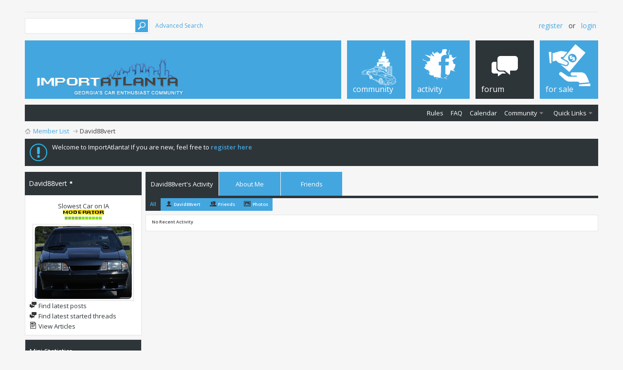

--- FILE ---
content_type: text/html; charset=ISO-8859-1
request_url: http://www.importatlanta.com/forums/users/1393/?s=3e6e53eeee4e00854380d35b14753f3a
body_size: 11744
content:
<!DOCTYPE html PUBLIC "-//W3C//DTD XHTML 1.0 Transitional//EN" "http://www.w3.org/TR/xhtml1/DTD/xhtml1-transitional.dtd">
<html xmlns="http://www.w3.org/1999/xhtml" xmlns:fb="http://www.facebook.com/2008/fbml" dir="ltr" lang="en" id="vbulletin_html"><head>
<base href="http://www.importatlanta.com/forums/" /><!--[if IE]></base><![endif]-->
	<link rel="canonical" href="http://www.importatlanta.com/forums/users/1393/" />
<meta http-equiv="Content-Type" content="text/html; charset=ISO-8859-1" />
<meta id="e_vb_meta_bburl" name="vb_meta_bburl" content="http://www.importatlanta.com/forums" />

<meta name="generator" content="vBulletin 4.2.2" />


<meta http-equiv="X-UA-Compatible" content="IE=9" />
<link rel="Shortcut Icon" href="http://i.imgur.com/B3yaA8m.gif" type="image/x-icon" />

		<meta name="keywords" content="David88vert,import atlanta, imports, atlanta, cars, automotive, forums, online community, tech, articles, reviews, car clubs, car makes, car models, classifieds, vehicles,car shows, events, wheels, car audio, videos, blogs, pictures, photoshops,car parts, motorcycles, pics, car talk, entertainment, games, adult forums" />
		<meta name="description" content="David88vert is a Super Moderator in the IMPORTATLANTA.COM - Automotive, Lifestyle, Offtopic, Forum, Blog, & Online Community. View David88vert's profi" />



	<meta property="fb:app_id" content="130950163713286" />
<meta property="og:site_name" content="IMPORTATLANTA.COM - Automotive, Lifestyle, Offtopic, Forum, Blog, & Online Community" />
<meta property="og:description" content="David88vert is a Super Moderator in the IMPORTATLANTA.COM - Automotive, Lifestyle, Offtopic, Forum, Blog, & Online Community. View David88vert's profi" />
<meta property="og:url" content="http://www.importatlanta.com/forums/users/1393/" />
<meta property="og:type" content="website" />
<meta property="og:image" content="http://www.importatlanta.com/forums/images/fbimg1.png" />
<meta property="og:title" content="View Profile: David88vert - IMPORTATLANTA.COM - Automotive, Lifestyle, Offtopic, Forum, Blog, & Online Community" />




<script type="text/javascript">
<!--
	if (typeof YAHOO === 'undefined') // Load ALL YUI Local
	{
		document.write('<script type="text/javascript" src="clientscript/yui/yuiloader-dom-event/yuiloader-dom-event.js?v=422"><\/script>');
		document.write('<script type="text/javascript" src="clientscript/yui/connection/connection-min.js?v=422"><\/script>');
		var yuipath = 'clientscript/yui';
		var yuicombopath = '';
		var remoteyui = false;
	}
	else	// Load Rest of YUI remotely (where possible)
	{
		var yuipath = 'clientscript/yui';
		var yuicombopath = '';
		var remoteyui = true;
		if (!yuicombopath)
		{
			document.write('<script type="text/javascript" src="clientscript/yui/connection/connection-min.js?v=422"><\/script>');
		}
	}
	var SESSIONURL = "s=54dfc5474a9c31ba42f215f96a9568ba&";
	var SECURITYTOKEN = "guest";
	var IMGDIR_MISC = "images/metro/blue/misc";
	var IMGDIR_BUTTON = "images/metro/blue/buttons";
	var vb_disable_ajax = parseInt("0", 10);
	var SIMPLEVERSION = "422";
	var BBURL = "http://www.importatlanta.com/forums";
	var LOGGEDIN = 0 > 0 ? true : false;
	var THIS_SCRIPT = "member";
	var RELPATH = "member.php?u=1393";
	var PATHS = {
		forum : "http://www.importatlanta.com/forums",
		cms   : "",
		blog  : ""
	};
	var AJAXBASEURL = "http://www.importatlanta.com/forums/";
// -->
</script>
<script type="text/javascript" src="http://www.importatlanta.com/forums/clientscript/vbulletin-core.js?v=422"></script>





	<link rel="stylesheet" type="text/css" href="http://www.importatlanta.com/forums/css.php?styleid=48&amp;langid=1&amp;d=1413398324&amp;td=ltr&amp;sheet=bbcode.css,editor.css,popupmenu.css,reset-fonts.css,vbulletin.css,vbulletin-chrome.css,vbulletin-formcontrols.css, ,metro_theme_prefooter_blocks.css" />

	<!--[if lt IE 8]>
	<link rel="stylesheet" type="text/css" href="http://www.importatlanta.com/forums/css.php?styleid=48&amp;langid=1&amp;d=1413398324&amp;td=ltr&amp;sheet=popupmenu-ie.css,vbulletin-ie.css,vbulletin-chrome-ie.css,vbulletin-formcontrols-ie.css,editor-ie.css" />
	<![endif]-->


<!--Google Web Fonts /-->
<link href="https://fonts.googleapis.com/css?family=Open+Sans:400,300,600&subset=latin,cyrillic" rel='stylesheet' type='text/css'>



<script type="text/javascript" src="https://ajax.googleapis.com/ajax/libs/jquery/1.6.4/jquery.min.js"></script>
<script type="text/javascript">
$(document).ready(function() {
	$('a.login-window').click(function() {
		
		// Getting the variable's value from a link 
		var loginBox = this.hash;

		//Fade in the Popup and add close button
		$(loginBox).fadeIn(300);
		
		//Set the center alignment padding + border
		var popMargTop = ($(loginBox).height() + 24) / 2; 
		var popMargLeft = ($(loginBox).width() + 24) / 2; 
		
		$(loginBox).css({ 
			'margin-top' : -popMargTop,
			'margin-left' : -popMargLeft
		});
		
		// Add the mask to body
		$('body').append('<div id="mask"></div>');
		$('#mask').fadeIn(300);
		
		return false;
	});
	
	// When clicking on the button close or the mask layer the popup closed
	$('a.close, #mask').live('click', function() { 
	  $('#mask , .login-popup').fadeOut(300 , function() {
		$('#mask').remove();  
	}); 
	return false;
	});
	
	$('#navbar_username').focus(function() {
		$('#navbar_username').parent().addClass('active');
	}); 
	$('#navbar_username').blur(function() {
		$('#navbar_username').parent().removeClass('active');
	}); 
	$('#navbar_password').focus(function() {
		$('#navbar_password_hint').parent().addClass('active');
	}); 
	$('#navbar_password').blur(function() {
		$('#navbar_password_hint').parent().removeClass('active');
	}); 

});
</script>


<!-- Slider -->

<link rel="stylesheet" type="text/css" href="http://www.importatlanta.com/forums/slider-style.css" />
<script type="text/javascript" src="https://ajax.googleapis.com/ajax/libs/jquery/1.3.2/jquery.min.js"></script>
<script type="text/javascript" src="https://ajax.googleapis.com/ajax/libs/jqueryui/1.5.3/jquery-ui.min.js"></script>
<script type="text/javascript">
	$(document).ready(function(){
		$("#featured > ul").tabs({fx:{opacity: "toggle"}}).tabs("rotate", 5000, true);
	});
</script>

<!-- Conditional js includez -->
<script src="js/modernizr.min.js" type="text/javascript" charset="utf-8"></script>
<script src="js/respond.min.js" type="text/javascript" charset="utf-8"></script>




	
<title>View Profile: David88vert - IMPORTATLANTA.COM - Automotive, Lifestyle, Offtopic, Forum, Blog, & Online Community</title>
	
	<script type="text/javascript" src="clientscript/vbulletin_quick_edit_generic.js?v=422"></script>
	<script type="text/javascript" src="clientscript/vbulletin_quick_edit_visitormessage.js?v=422"></script>
	<script type="text/javascript" src="clientscript/vbulletin_activitystream.js?v=422"></script>
	<script type="text/javascript">

	<!--
	var isIE7 = navigator.userAgent.toLowerCase().indexOf('msie 7') != -1;
	var isIE = navigator.userAgent.toLowerCase().indexOf('msie') != -1;
	var isIE6 = navigator.userAgent.toLowerCase().indexOf('msie 6') != -1;
	var THISUSERID = 1393;


	vB_XHTML_Ready.subscribe(init_PostBits_Lite);

	function init_PostBits_Lite()
	{
		var postbits = YAHOO.util.Dom.getElementsByClassName("postbit_lite", "li", "postlist");
		for (var i = 0; i < postbits.length; i++)
		{
			new PostBit_Lite(postbits[i]);
		}
	}

	function PostBit_Lite(postbit)
	{
		this.postbit = YAHOO.util.Dom.get(postbit);
		this.postid = postbit.id.substr("piccom_".length);
		this.inlinemod = new InlineModControl(this.postbit, this.postid, "imodsel");
	}

	function getParentElement(starterElement, classPattern, testTagName) {
		var currElement = starterElement;
		var foundElement = null;
		while(!foundElement && (currElement = currElement.parentNode)) {
			if ((classPattern && (currElement.className.indexOf(classPattern) != -1)) || (testTagName && (testTagName.toLowerCase() == currElement.tagName.toLowerCase()))) 
			{
				foundElement = currElement;
			}
		}
		//go up the parentNode tree until found element with matching className
		return foundElement;
	}

	//getParentElement
	function tabViewPicker(anchorObject) {
		var clickedTabId = null;
		var tabtree = getParentElement(anchorObject,"tabslight");
		var anchorInventory = tabtree.getElementsByTagName("a");

		var tabIds = [];
		for (var i=0; (currAnchor = anchorInventory[i]); i++) {
			var anchorId = currAnchor.href.substring(currAnchor.href.indexOf("#") + 1, currAnchor.href.length);
			var parentDd = getParentElement(currAnchor,null,"dd");
			if (currAnchor == anchorObject) {
				clickedTabId = anchorId;
				parentDd.className = "userprof_module";
			}
			else
			{
				parentDd.className = "userprof_moduleinactive";
			}
			tabIds.push(anchorId);
		}
	
		//loop thru anchors to gather all tab IDs and set appropriate selected status
		for (var j=0; (currTabId = tabIds[j]); j++) {
			var elem = document.getElementById("view-" + currTabId);
			if (!elem) {continue;}
			if (currTabId == clickedTabId) {
				//elem.className="selected_view_section";
				YAHOO.util.Dom.replaceClass(elem, "view_section", "selected_view_section");
			}
			else
			{
				//elem.className="view_section";
				YAHOO.util.Dom.replaceClass(elem, "selected_view_section", "view_section");
			}
		}

		//set appropriate status on all tabs.
		return false;
	}
	//-->
    </script>

	

	

	
		<link rel="stylesheet" type="text/css" href="http://www.importatlanta.com/forums/css.php?styleid=48&amp;langid=1&amp;d=1413398324&amp;td=ltr&amp;sheet=activitystream.css,sidebar.css,forumbits.css,postbit.css,postbit-lite.css,showthread.css,member.css,user,1393" />
	

	<style type="text/css"></style>

	<!--[if lt IE 8]><link rel="stylesheet" type="text/css" href="http://www.importatlanta.com/forums/css.php?styleid=48&amp;langid=1&amp;d=1413398324&amp;td=ltr&amp;sheet=sidebar-ie.css,member-ie.css,postbit-lite-ie.css" /><![endif]-->

	

	
		<link rel="stylesheet" type="text/css" href="http://www.importatlanta.com/forums/css.php?userid=1393&amp;cssuid=0&amp;d=1769427173&amp;td=ltr&amp;styleid=0&amp;sheet=userprofile.css" />
		<link rel="stylesheet" type="text/css" href="http://www.importatlanta.com/forums/css.php?styleid=48&amp;langid=1&amp;d=1413398324&amp;td=ltr&amp;sheet=additional.css" />

<!-- load baller ass facebook script -->
<script type="text/javascript">
    (function ($) {
        $(document).ready(function($){
            $('#FB_Album_Frame').FB_Album({
                facebookID:             '265144536889549',
                facebookToken:           'CAAB3GTX9zQYBAFQEXG7BrMWwjh5ZBRUYayZCv6JFFhuoFD5EcIkfEnRiACQhasWK7EsxCHMZCFPPoAmT3741Ib5iQGe3MB046O6E8qmH4WZCeBIxexrgDytUXtCoFDPWqbMBm38FpLamyLxgxv0ZB8z5uYGRK32epnDR3XWMbvlZCAZCm77q2h6Teawkk3l9Q4ZD',
                excludeAlbums:          [],
                responsiveGallery:      true,
                responsiveWidth:        100,
                fancyBoxAllow:          false,
                colorBoxAllow:          false,
                prettyPhotoAllow:       false,
                photoBoxAllow:          true,
				defaultSortDirectionASC:    false,
				defaultSortByAlbumTitle:   false,
				defaultSortByDateCreated:   true,
            });
        });
    })(jQuery);
</script>


	
</head>

<body>
	<div id="fb-root"></div><script>
  window.fbAsyncInit = function() {
    FB.init({
      appId      : '130950163713286',
      xfbml      : true,
      version    : 'v2.0'
    });
  };

  (function(d, s, id){
     var js, fjs = d.getElementsByTagName(s)[0];
     if (d.getElementById(id)) {return;}
     js = d.createElement(s); js.id = id;
     js.src = "//connect.facebook.net/en_US/sdk.js";
     fjs.parentNode.insertBefore(js, fjs);
   }(document, 'script', 'facebook-jssdk'));
</script><!-- FB loader -->
<script type="text/javascript">

  var _gaq = _gaq || [];
  _gaq.push(['_setAccount', 'UA-27919279-1']);
  _gaq.push(['_trackPageview']);

  (function() {
    var ga = document.createElement('script'); ga.type = 'text/javascript'; ga.async = true;
    ga.src = ('https:' == document.location.protocol ? 'https://' : 'http://') + 'stats.g.doubleclick.net/dc.js';
    var s = document.getElementsByTagName('script')[0]; s.parentNode.insertBefore(ga, s);
  })();

</script>
<div class="above_body"> <!-- closing tag is in template navbar -->

<div id="header" class="floatcontainer doc_header">


<div class="ad_global_header">
     
     
</div>


<div id="top_header">

	
		<div id="globalsearch" class="globalsearch">
			<form action="http://www.importatlanta.com/forums/search.php?s=54dfc5474a9c31ba42f215f96a9568ba&amp;do=process" method="post" id="navbar_search" class="navbar_search">
				
				<input type="hidden" name="securitytoken" value="guest" />
				<input type="hidden" name="do" value="process" />
				<input type="text" value="" name="query" class="textbox" tabindex="99"/>
				<input type="submit" class="searchbutton" name="submit" onclick="document.getElementById('navbar_search').submit;" tabindex="100"/>
			</form>
		</div>
		<ul class="advanced_search">
				<li><a href="http://www.importatlanta.com/forums/search.php?s=54dfc5474a9c31ba42f215f96a9568ba" accesskey="4">Advanced Search</a></li>
				
		</ul>
	



	<div id="toplinks" class="toplinks">
		
			<ul class="nouser">
			
				<li><a href="http://www.importatlanta.com/forums/register.php?s=54dfc5474a9c31ba42f215f96a9568ba" rel="nofollow">Register</a></li>
			
				<li>or</li>
				<li><a href="http://www.importatlanta.com/forums/users/1393/?#login-box" class="login-window">Login</a></li>
			</ul>
		
	</div>

	
</div>


    <div id="login-box" class="login-popup">
        <a href="http://www.importatlanta.com/forums/users/1393/?#" class="close"><img src="http://www.importatlanta.com/forums/images/metro/blue/misc/close_popup.png" class="close-button" title="Close" alt="Close" /></a>
        <div id="login-text">Login to Your Account</div>
			<script type="text/javascript" src="clientscript/vbulletin_md5.js?v=422"></script>
			<form id="navbar_loginform" action="http://www.importatlanta.com/forums/login.php?s=54dfc5474a9c31ba42f215f96a9568ba&amp;do=login" method="post" onsubmit="md5hash(vb_login_password, vb_login_md5password, vb_login_md5password_utf, 0)">
				<fieldset id="logindetails" class="logindetails">
                
					<div>
					<div class="navbar_username_outer"><input type="text" class="textbox default-value" name="vb_login_username" id="navbar_username" size="10" accesskey="u" tabindex="101" value="User Name" /></div>
					<div class="navbar_password_outer"><input type="password" class="textbox" tabindex="102" name="vb_login_password" id="navbar_password" size="10" />
					<input type="text" class="textbox default-value" tabindex="102" name="vb_login_password_hint" id="navbar_password_hint" size="10" value="Password" style="display:none;" /></div>
                    
					<div class="login-ctrl">
                        <div id="remember" class="remember">
                            <label for="cb_cookieuser_navbar"><input type="checkbox" name="cookieuser" value="1" id="cb_cookieuser_navbar" class="cb_cookieuser_navbar" accesskey="c" tabindex="103" /> Remember Me?</label>
                        </div>                
                        
                        <input type="submit" class="loginbutton" tabindex="104" value="Log in" title="Enter your username and password in the boxes provided to login, or click the 'register' button to create a profile for yourself." accesskey="s" />
                        </div>
                    </div>
				</fieldset>


				<input type="hidden" name="s" value="54dfc5474a9c31ba42f215f96a9568ba" />
				<input type="hidden" name="securitytoken" value="guest" />
				<input type="hidden" name="do" value="login" />
				<input type="hidden" name="vb_login_md5password" />
				<input type="hidden" name="vb_login_md5password_utf" />
			</form>
			<script type="text/javascript">
			YAHOO.util.Dom.setStyle('navbar_password_hint', "display", "inline");
			YAHOO.util.Dom.setStyle('navbar_password', "display", "none");
			vB_XHTML_Ready.subscribe(function()
			{
			//
				YAHOO.util.Event.on('navbar_username', "focus", navbar_username_focus);
				YAHOO.util.Event.on('navbar_username', "blur", navbar_username_blur);
				YAHOO.util.Event.on('navbar_password_hint', "focus", navbar_password_hint);
				YAHOO.util.Event.on('navbar_password', "blur", navbar_password);
			});
			
			function navbar_username_focus(e)
			{
			//
				var textbox = YAHOO.util.Event.getTarget(e);
				if (textbox.value == 'User Name')
				{
				//
					textbox.value='';
					textbox.style.color='#000000';
				}
			}

			function navbar_username_blur(e)
			{
			//
				var textbox = YAHOO.util.Event.getTarget(e);
				if (textbox.value == '')
				{
				//
					textbox.value='User Name';
					textbox.style.color='#777777';
				}
			}
			
			function navbar_password_hint(e)
			{
			//
				var textbox = YAHOO.util.Event.getTarget(e);
				
				YAHOO.util.Dom.setStyle('navbar_password_hint', "display", "none");
				YAHOO.util.Dom.setStyle('navbar_password', "display", "inline");
				YAHOO.util.Dom.get('navbar_password').focus();
			}

			function navbar_password(e)
			{
			//
				var textbox = YAHOO.util.Event.getTarget(e);
				
				if (textbox.value == '')
				{
					YAHOO.util.Dom.setStyle('navbar_password_hint', "display", "inline");
					YAHOO.util.Dom.setStyle('navbar_password', "display", "none");
				}
			}
			</script>
            
            <div class="register-ctrl">
            	<a class="login-popup-register" href="http://www.importatlanta.com/forums/register.php?s=54dfc5474a9c31ba42f215f96a9568ba" rel="nofollow">Register</a>
                <div class="login-popup-fb">
				
					<li id="fb_headerbox" class="hidden">

	<a id="fb_loginbtn" href="http://www.importatlanta.com/forums/users/1393/?#"><img src="http://www.importatlanta.com/forums/images/metro/blue/misc/facebook_login.gif" alt="The Facebook Platform" /></a>

</li>

				
                </div>
            </div>
</div>

	<div id="middle_header">
<a name="top" href="http://www.importatlanta.com/forums/content/" class="logo-image"><img src="http://www.importatlanta.com/forums/images/metro/blue/misc/vbulletin4_logo.png" alt="IMPORTATLANTA.COM - Automotive, Lifestyle, Offtopic, Forum, Blog, & Online Community - Powered by vBulletin" /></a>
<div id="navbar" class="navbar">
	<ul id="navtabs" class="navtabs floatcontainer">
		
		
	
		<li  id="vbtab_cms">
			<a class="navtab" href="http://www.importatlanta.com/forums/content/?s=54dfc5474a9c31ba42f215f96a9568ba"><span>Community</span></a>
		</li>
		
		

	
		<li  id="vbtab_whatsnew">
			<a class="navtab" href="http://www.importatlanta.com/forums/activity.php?s=54dfc5474a9c31ba42f215f96a9568ba"><span>Activity</span></a>
		</li>
		
		

	
		<li class="selected" id="vbtab_forum">
			<a rel="nofollow" class="navtab" href="http://www.importatlanta.com/forums/forum.php?tabid=11"><span>Forum</span></a>
		</li>
		
		
			<ul class="floatcontainer">
				
					
						
							<li id="link_mtcz_372"><a href="http://www.importatlanta.com/forums/content/importatlanta-simplified-rules-2013-517/">Rules</a></li>
						
					
				
					
						
							<li id="vbflink_faq"><a href="http://www.importatlanta.com/forums/faq.php?s=54dfc5474a9c31ba42f215f96a9568ba">FAQ</a></li>
						
					
				
					
						
							<li id="vbflink_calendar"><a href="http://www.importatlanta.com/forums/calendar.php?s=54dfc5474a9c31ba42f215f96a9568ba">Calendar</a></li>
						
					
				
					
						<li class="popupmenu" id="vbmenu_community">
							<a href="javascript://" class="popupctrl">Community</a>
							<ul class="popupbody popuphover">
								
									<li id="vbclink_groups"><a rel="nofollow" href="http://www.importatlanta.com/forums/group.php?s=54dfc5474a9c31ba42f215f96a9568ba">Groups</a></li>
								
									<li id="vbclink_albums"><a href="http://www.importatlanta.com/forums/users/albums/?s=54dfc5474a9c31ba42f215f96a9568ba">Albums</a></li>
								
									<li id="vbclink_members"><a href="http://www.importatlanta.com/forums/users/?s=54dfc5474a9c31ba42f215f96a9568ba">Member List</a></li>
								
							</ul>
						</li>
					
				
					
						
					
				
					
						<li class="popupmenu" id="vbmenu_qlinks">
							<a href="javascript://" class="popupctrl">Quick Links</a>
							<ul class="popupbody popuphover">
								
									<li id="vbqlink_leaders"><a href="http://www.importatlanta.com/forums/showgroups.php?s=54dfc5474a9c31ba42f215f96a9568ba">View Site Leaders</a></li>
								
							</ul>
						</li>
					
				
			</ul>
		

	
		<li  id="tab_mdg3_671">
			<a class="navtab" href="http://www.importatlanta.com/forums/flea-market/"><span>For Sale</span></a>
		</li>
		
		

		
	</ul>
</div>
</div>
</div>
</div><!-- closing div for above_body -->

<div class="body_wrapper">
<div id="breadcrumb" class="breadcrumb">
	<ul class="floatcontainer">
		<li class="navbithome"><a href="http://www.importatlanta.com/forums/index.php?s=54dfc5474a9c31ba42f215f96a9568ba" accesskey="1"><img src="http://www.importatlanta.com/forums/images/metro/blue/misc/navbit-home.png" alt="Home" /></a></li>
		<div itemscope="itemscope" itemtype="http://data-vocabulary.org/Breadcrumb">

	<li class="navbit"><a href="http://www.importatlanta.com/forums/users/?s=54dfc5474a9c31ba42f215f96a9568ba" itemprop="url"><span itemprop="title">Member List</span></a></li>

</div>
		<div itemscope="itemscope" itemtype="http://data-vocabulary.org/Breadcrumb">

	<li class="navbit lastnavbit"><span itemprop="title">David88vert</span></li>

</div>
	</ul>
	<hr />
</div>





	<form action="http://www.importatlanta.com/forums/profile.php?do=dismissnotice" method="post" id="notices" class="notices">
		<input type="hidden" name="do" value="dismissnotice" />
		<input type="hidden" name="s" value="s=54dfc5474a9c31ba42f215f96a9568ba&amp;" />
		<input type="hidden" name="securitytoken" value="guest" />
		<input type="hidden" id="dismiss_notice_hidden" name="dismiss_noticeid" value="" />
		<input type="hidden" name="url" value="" />
		<ol>
			<li class="restore" id="navbar_notice_1">
	
	Welcome to ImportAtlanta! If you are new, feel free to  <a href="http://www.importatlanta.com/forums/register.php?s=54dfc5474a9c31ba42f215f96a9568ba" target="_blank"><b>register here</b></a>
</li>
		</ol>
	</form>

	
	<div class="member_content userprof fullwidth" style="display:block;float:left" id="member_content">
		<div class="profile_widgets member_summary userprof_moduleinactive userprof_moduleinactive_border sidebarleft" id="sidebar_container">
			<div class="block mainblock moduleinactive_bg">
				<h1 class="blocksubhead prof_blocksubhead">
					
					<span id="userinfo">
						<span class="member_username">David88vert</span>
						<span class="member_status"><img class="inlineimg onlinestatus" src="http://www.importatlanta.com/forums/images/metro/blue/statusicon/user-offline.png" alt="David88vert is offline" border="0" />
</span>
					</span>
				</h1>
				<div id="userinfoblock" class="floatcontainer">
                
					<div class="userranks">
						
							<br />
							<span class="usertitle">Slowest Car on IA</span>
						
						
							<br />
							<span class="rank"><img src="http://www.importatlanta.com/forums/images/smilies/md.jpg" alt="" border="" /></span>
						
						
							<br />
							<span class="member_reputation" title="David88vert hacked the site">
								
									<img class="repimg" src="http://www.importatlanta.com/forums/images/metro/blue/reputation/reputation_pos.png" alt="" />
								
									<img class="repimg" src="http://www.importatlanta.com/forums/images/metro/blue/reputation/reputation_pos.png" alt="" />
								
									<img class="repimg" src="http://www.importatlanta.com/forums/images/metro/blue/reputation/reputation_pos.png" alt="" />
								
									<img class="repimg" src="http://www.importatlanta.com/forums/images/metro/blue/reputation/reputation_pos.png" alt="" />
								
									<img class="repimg" src="http://www.importatlanta.com/forums/images/metro/blue/reputation/reputation_pos.png" alt="" />
								
									<img class="repimg" src="http://www.importatlanta.com/forums/images/metro/blue/reputation/reputation_highpos.png" alt="" />
								
									<img class="repimg" src="http://www.importatlanta.com/forums/images/metro/blue/reputation/reputation_highpos.png" alt="" />
								
									<img class="repimg" src="http://www.importatlanta.com/forums/images/metro/blue/reputation/reputation_highpos.png" alt="" />
								
									<img class="repimg" src="http://www.importatlanta.com/forums/images/metro/blue/reputation/reputation_highpos.png" alt="" />
								
									<img class="repimg" src="http://www.importatlanta.com/forums/images/metro/blue/reputation/reputation_highpos.png" alt="" />
								
									<img class="repimg" src="http://www.importatlanta.com/forums/images/metro/blue/reputation/reputation_highpos.png" alt="" />
								
							</span>
							<br />
						
					</div>
					
	<a class="avatar" href="http://www.importatlanta.com/forums/users/1393/?s=54dfc5474a9c31ba42f215f96a9568ba" title="David88vert's Profile Picture">
		<span class="avatarcontainer"><img src="http://www.importatlanta.com/forums/image.php?u=1393&amp;dateline=1252260120&amp;type=profile&amp;s=54dfc5474a9c31ba42f215f96a9568ba" alt="" /></span>
	</a>

					<ul id="usermenu" class="usermenu">
						
						
						
						
						
						
						
						<li><a rel="nofollow" href="http://www.importatlanta.com/forums/search.php?do=finduser&amp;userid=1393&amp;contenttype=vBForum_Post&amp;showposts=1&amp;s=54dfc5474a9c31ba42f215f96a9568ba"><img src="http://www.importatlanta.com/forums/images/metro/blue/site_icons/forum.png" alt="Find latest posts" class="inlineimg" /> Find latest posts</a></li>
						<li><a rel="nofollow" href="http://www.importatlanta.com/forums/search.php?do=finduser&amp;userid=1393&amp;starteronly=1&amp;contenttype=vBForum_Thread&amp;s=54dfc5474a9c31ba42f215f96a9568ba"><img src="http://www.importatlanta.com/forums/images/metro/blue/site_icons/forum.png" alt="Find latest started threads" class="inlineimg" /> Find latest started threads</a></li>
						
							<li><a href="http://www.importatlanta.com/forums/authors/david88vert-1393/?s=54dfc5474a9c31ba42f215f96a9568ba" rel='nofollow'><img src="http://www.importatlanta.com/forums/images/metro/blue/site_icons/article.png" class="inlineimg" alt="" /> View Articles</a></li>
						
						
						
					</ul>
				</div>
			</div>
		  
		  
		  <!-- stats_mini -->
<div id="view-stats_mini" class="subsection block">
	<div class="mini_stats blockbody userprof_content userprof_content_border">
	<div class="userinfo " >
		<h5 class="blocksubhead userprof_blocksubhead smaller">Mini Statistics</h5>
		<div class="blockrow member_blockrow">

			<dl class="stats">
				<dt>Join Date</dt>
				<dd> 11-16-2002</dd>
			</dl>
	
	
	<dl class="stats">
		<dt>Last Activity</dt>
		<dd> 11-07-2019 <span class="time">05:06 PM</span></dd>
	</dl>
	

			
			
			<dl class="stats">
				<dt>Avatar</dt>
				<dd class="avatar"><img src="http://www.importatlanta.com/forums/image.php?u=1393&amp;dateline=1351965528&amp;type=thumb&amp;s=54dfc5474a9c31ba42f215f96a9568ba" alt="David88vert's Avatar"   width="60" height="43" id="user_avatar" /></dd>
			</dl>
			
		</div>
	</div><!-- blockbody -->
</div><!-- widget block mini_stats -->
</div>
<div class="underblock"></div>
<!-- / stats_mini -->
		  
		  <div class="friends_mini friends block">
	<h5 class="blocksubhead userprof_blocksubhead smaller ">
		
		
		<a href="http://www.importatlanta.com/forums/users/1393/#friends-content" class="textcontrol" onclick="return tabViewPicker(document.getElementById('friends-tab'));">More</a>
		
		<span class="friends_total">7</span> Friends
	</h5>
	<div class="blockbody userprof_content userprof_content_border">
		<div class="blockrow member_blockrow">
			
				<ul class="friends_list floatcontainer">
					<li>
	<a class="image_friend_link" href="http://www.importatlanta.com/forums/users/3182/?s=54dfc5474a9c31ba42f215f96a9568ba">
		<img src="http://www.importatlanta.com/forums/image.php?u=3182&amp;dateline=1269879348&amp;type=thumb&amp;s=54dfc5474a9c31ba42f215f96a9568ba" alt="quickdodge®" width="60" height="60" border="0" />
	</a>
	<div class="friend_info">
		<h6><a href="http://www.importatlanta.com/forums/users/3182/?s=54dfc5474a9c31ba42f215f96a9568ba" class="username" title="quickdodge®">quickdodge®</a></h6>
	</div>
</li><li>
	<a class="image_friend_link" href="http://www.importatlanta.com/forums/users/1971/?s=54dfc5474a9c31ba42f215f96a9568ba">
		<img src="http://www.importatlanta.com/forums/image.php?u=1971&amp;dateline=1358219327&amp;type=thumb&amp;s=54dfc5474a9c31ba42f215f96a9568ba" alt="AnthonyF" width="60" height="45" border="0" />
	</a>
	<div class="friend_info">
		<h6><a href="http://www.importatlanta.com/forums/users/1971/?s=54dfc5474a9c31ba42f215f96a9568ba" class="username" title="AnthonyF">AnthonyF</a></h6>
	</div>
</li><li>
	<a class="image_friend_link" href="http://www.importatlanta.com/forums/users/31050/?s=54dfc5474a9c31ba42f215f96a9568ba">
		<img src="http://www.importatlanta.com/forums/image.php?u=31050&amp;dateline=1250580437&amp;type=thumb&amp;s=54dfc5474a9c31ba42f215f96a9568ba" alt="redr1" width="53" height="80" border="0" />
	</a>
	<div class="friend_info">
		<h6><a href="http://www.importatlanta.com/forums/users/31050/?s=54dfc5474a9c31ba42f215f96a9568ba" class="username" title="redr1">redr1</a></h6>
	</div>
</li><li>
	<a class="image_friend_link" href="http://www.importatlanta.com/forums/users/16783/?s=54dfc5474a9c31ba42f215f96a9568ba">
		<img src="http://www.importatlanta.com/forums/images/metro/blue/misc/unknown.gif" alt="dayton" border="0" />
	</a>
	<div class="friend_info">
		<h6><a href="http://www.importatlanta.com/forums/users/16783/?s=54dfc5474a9c31ba42f215f96a9568ba" class="username" title="dayton">dayton</a></h6>
	</div>
</li><li>
	<a class="image_friend_link" href="http://www.importatlanta.com/forums/users/1138/?s=54dfc5474a9c31ba42f215f96a9568ba">
		<img src="http://www.importatlanta.com/forums/image.php?u=1138&amp;dateline=1249654752&amp;type=thumb&amp;s=54dfc5474a9c31ba42f215f96a9568ba" alt="lowjack" width="60" height="60" border="0" />
	</a>
	<div class="friend_info">
		<h6><a href="http://www.importatlanta.com/forums/users/1138/?s=54dfc5474a9c31ba42f215f96a9568ba" class="username" title="lowjack">lowjack</a></h6>
	</div>
</li><li>
	<a class="image_friend_link" href="http://www.importatlanta.com/forums/users/60726/?s=54dfc5474a9c31ba42f215f96a9568ba">
		<img src="http://www.importatlanta.com/forums/image.php?u=60726&amp;dateline=1376344195&amp;type=thumb&amp;s=54dfc5474a9c31ba42f215f96a9568ba" alt="diesel" width="60" height="40" border="0" />
	</a>
	<div class="friend_info">
		<h6><a href="http://www.importatlanta.com/forums/users/60726/?s=54dfc5474a9c31ba42f215f96a9568ba" class="username" title="diesel">diesel</a></h6>
	</div>
</li>
				</ul>
			
		</div>
	</div>
</div>
<div class="underblock"></div>
		  
		  <!-- albums -->
<div id="view-albums" class="subsection block">
	<div class="albums">
	<h5 class="blocksubhead smaller">
		
		<a class="textcontrol" href="http://www.importatlanta.com/forums/users/1393-albums/?s=54dfc5474a9c31ba42f215f96a9568ba">More</a>
		
		<span class="albums_total"></span> Albums
	</h5>
	<div class="blockbody userprof_content userprof_content_border">
		
		<ul class="albumslist blockrow image_link_list">
			<li class="floatcontainer">
	<div class="albumthumb_container image_container">
	<a class="album_showcase image_bit" href="http://www.importatlanta.com/forums/users/1393-albums15/?s=54dfc5474a9c31ba42f215f96a9568ba">
		
		<img alt="1992 Mustang LX 5.0" class="album_showcase" src="http://www.importatlanta.com/forums/attachment.php?attachmentid=220694&amp;thumb=1&amp;d=1380798033&amp;s=54dfc5474a9c31ba42f215f96a9568ba"/>
		
	</a>
	</div>
	<div class="album_content row_content">
		<h6>
			<a href="http://www.importatlanta.com/forums/users/1393-albums15/?s=54dfc5474a9c31ba42f215f96a9568ba">1992 Mustang LX 5.0</a>
			
		</h6>
		
		<span class="shade">08-30-2010</span>
		
	</div>
</li><li class="floatcontainer">
	<div class="albumthumb_container image_container">
	<a class="album_showcase image_bit" href="http://www.importatlanta.com/forums/users/1393-albums20/?s=54dfc5474a9c31ba42f215f96a9568ba">
		
		<img alt="1993 Mazda RX7" class="album_showcase" src="http://www.importatlanta.com/forums/attachment.php?attachmentid=220709&amp;thumb=1&amp;d=1380798033&amp;s=54dfc5474a9c31ba42f215f96a9568ba"/>
		
	</a>
	</div>
	<div class="album_content row_content">
		<h6>
			<a href="http://www.importatlanta.com/forums/users/1393-albums20/?s=54dfc5474a9c31ba42f215f96a9568ba">1993 Mazda RX7</a>
			
		</h6>
		
		<span class="shade">09-07-2009</span>
		
	</div>
</li>
		</ul>
		
	</div>
</div>
</div>
<div class="underblock"></div>
<!-- / albums -->
		  
		  
		  
		  
		  
		  
		</div>
		<div class="member_tabs contentright" id="userprof_content_container">

			<div class="tabbackground" id="profile_tabs">
				<div class="floatleft" id="tab_container">
					<dl class="tabslight">
						<dt>Tab Content</dt>
						
						<dd class="userprof_module" ><a rel="nofollow" id="activitystream-tab" href="http://www.importatlanta.com/forums/users/1393/?tab=activitystream&amp;s=54dfc5474a9c31ba42f215f96a9568ba#activitystream" onclick="return tabViewPicker(this);">David88vert's Activity</a></dd>
						
						<dd class="userprof_moduleinactive" ><a rel="nofollow" id="aboutme-tab" href="http://www.importatlanta.com/forums/users/1393/?tab=aboutme&amp;s=54dfc5474a9c31ba42f215f96a9568ba#aboutme" onclick="return tabViewPicker(this);">About Me</a></dd>
						<dd class="userprof_moduleinactive"><a rel="nofollow" id="friends-tab" href="http://www.importatlanta.com/forums/users/1393/?tab=friends&amp;s=54dfc5474a9c31ba42f215f96a9568ba#friends-content" onclick="return tabViewPicker(this);">Friends</a></dd>
						
						
						
					</dl>
				</div>
				
					
				
				<div class="memberprofiletabunder"></div>
			</div>

			<div class="profile_content userprof">
				<div id="view-activitystream" class="selected_view_section">
					<script type="text/javascript">
<!--
	var activity_stream_options = {
		'type'        : 'member',
		'mindateline' : '0',
		'maxdateline' : '0',
		'minscore'    : '0',
		'minid'       : '',
		'maxid'       : '',
		'count'       : '0',
		'totalcount'  : '0',
		'perpage'     : '30',
		'refresh'     : '1'
	};
// -->
</script>
<div class="activitystream_block">
	<div id="activity_tab_container">
		<div>
			<dl class="as-tabs">
				<dt>Tab Content</dt>
				<dd id="asall" class="selected"><div><a rel="nofollow" href="http://www.importatlanta.com/forums/users/1393/?tab=activitystream&amp;type=all&amp;s=54dfc5474a9c31ba42f215f96a9568ba#activitystream">All</a></div></dd>
				<dd id="asuser" class=""><div><a rel="nofollow" href="http://www.importatlanta.com/forums/users/1393/?tab=activitystream&amp;type=user&amp;s=54dfc5474a9c31ba42f215f96a9568ba#activitystream">David88vert</a></div></dd>
				<dd id="asfriend" class=""><div><a rel="nofollow" href="http://www.importatlanta.com/forums/users/1393/?tab=activitystream&amp;type=friends&amp;s=54dfc5474a9c31ba42f215f96a9568ba#activitystream">Friends</a></div></dd>
				
				<dd id="asphoto" class=""><div><a rel="nofollow" href="http://www.importatlanta.com/forums/users/1393/?tab=activitystream&amp;type=photos&amp;s=54dfc5474a9c31ba42f215f96a9568ba#activitystream">Photos</a></div></dd>
			</dl>
		</div>
	</div>
	
	<div id="newactivity_container" class="newactivity hidden userprof_headers userprof_headers_border">
		<span id="newactivitylink">New Activity (<span id="newactivitycount"></span>)</span>
	</div>	
	
	<div id="newactivity_nomore" class="newactivity hidden userprof_headers userprof_headers_border">
		<span>Please reload this page to view the 200+ new activity items that have been created.</span>
	</div>	

	<ul id="activitylist">
		<li id="olderactivity" class="hidden">
			<div class="block1"><hr /></div>
			<div class="block2">Older Activity</div>
			<div class="block3"><hr /></div>
		</li>
		
	</ul>
	
	<div id="moreactivity_container" class="moreactivity userprof_headers userprof_headers_border">
		<a rel="nofollow" id="moreactivitylink" class="hidden" href="http://www.importatlanta.com/forums/users/1393/?tab=activitystream&amp;type=all&amp;page=1&amp;s=54dfc5474a9c31ba42f215f96a9568ba#activitystream">More Activity</a>
		<span id="noresults" class="hidden">No More Results</span>
		<span id="noactivity">No Recent Activity</span>
		<img id="moreactivityprogress" class="hidden" src="http://www.importatlanta.com/forums/images/metro/blue/misc/progress3.gif" alt="" />	
	</div>
</div>
				</div>
				<div id="view-visitor_messaging" class="view_section vm_other_prof">
					
				</div>
				<div id="view-aboutme" class="view_section">
					

<div class="blocksubhead subsectionhead userprof_headers userprof_headers_border">
	<span class="subsectiontitle">About David88vert</span>

<!-- basic information -->
<h4 class="subsectionhead-understate" id="about-me">Basic Information</h4>

</div>
<div class="subsection">
	<div class="blockbody userprof_content userprof_content_border">
		
			<dl class="stats agerow">
				<dt>Age</dt>
				<dd>53</dd>
			</dl>
		

		
	<h5 class="subblocksubhead subsubsectionhead first">About David88vert</h5>
	
	<dl>

	<dt>Location:</dt>
	<dd>Johns Creek</dd>


</dl><dl>

	<dt>Car:</dt>
	<dd>1992 Ford Mustang LX<br />
1964 Impala<br />
2000 Yamaha R1</dd>


</dl><dl>

	<dt>Car stats:</dt>
	<dd>14's and 300hp</dd>


</dl><dl>

	<dt>Occupation:</dt>
	<dd>Software Designer</dd>


</dl><dl>

	<dt>Gender:</dt>
	<dd>Male</dd>


</dl>

	</div>
</div>

<div class="blocksubhead subsectionhead userprof_headers userprof_headers_border">
	<h4 class="subsectionhead-understate">Signature</h4>
	<br />
</div>
<div class="blockbody subsection userprof_content userprof_content_border">
	&quot;Racing 																		is life. 																		Anything 																		before 																		or after 																		is just 																		waiting.&quot; - Steve McQueen
</div>

					
					<!-- stats -->
<div id="view-stats" class="subsection block">
	<!-- Statistics -->
<div class="blocksubhead subsectionhead userprof_headers userprof_headers_border" >
<h4 id="view-statistics" class="subsectionhead-understate"  style="width:100%">Statistics</h4><br />
</div>
<div class="blockbody subsection userprof_content userprof_content_border">

	
	<h5 class="subblocksubhead subsubsectionhead first">Total Posts</h5>
	<dl class="blockrow stats">
		<dt>Total Posts</dt>
		<dd> 8,378</dd>
	</dl>
	<dl class="blockrow stats">
		<dt>Posts Per Day</dt>
		<dd> 0.99</dd>
	</dl>
	
	<dl class="blockrow stats">
		<dt>Last Post</dt>
		<dd><a href="http://www.importatlanta.com/forums/off-topic/318785-ogs-where-u-post39542306.html?s=54dfc5474a9c31ba42f215f96a9568ba#post39542306">OG's....Where u at?</a> 09-10-2019 <span class="time">03:00 PM</span></dd>
	</dl>
	

	
	<h5 class="subblocksubhead subsubsectionhead">Albums</h5>
	<dl class="blockrow stats">
		<dt>Total Albums</dt>
		<dd> 5</dd>
	</dl>
	<dl class="blockrow stats">
		<dt>Total Photos</dt>
		<dd> 32</dd>
	</dl>
	<ul class="group">
		<li><a href="http://www.importatlanta.com/forums/users/1393-albums/?s=54dfc5474a9c31ba42f215f96a9568ba">Albums Created by David88vert</a></li>
	</ul>
	


	

	

	

	<h5 class="subblocksubhead subsubsectionhead">General Information</h5>
	
	<dl class="blockrow stats">
		<dt>Last Activity</dt>
		<dd> 11-07-2019 <span class="time">05:06 PM</span></dd>
	</dl>
	
	
	<dl class="blockrow stats">
		<dt>Join Date</dt>
		<dd> 11-16-2002</dd>
	</dl>
	
	

	
</div>
<!-- view-statistics -->
</div>
<div class="underblock"></div>
<!-- / stats -->
				</div>
				<div id="view-friends-content" class="view_section">
						
		
	<h3 class="subsectionhead userprof_title" id="friends">
		<span class="friends_total">7</span> Friends
	</h3>
	<div>
		<ol class="friends_list floatcontainer userprof_modborder_fill">
		<li id="friend_mini_1971"  class="userprof_content userprof_content_border">
	<div class="friend_info">
		<h4><a href="http://www.importatlanta.com/forums/users/1971/?s=54dfc5474a9c31ba42f215f96a9568ba" class="username">AnthonyF</a>&nbsp;<img class="inlineimg onlinestatus" src="http://www.importatlanta.com/forums/images/metro/blue/statusicon/user-offline.png" alt="AnthonyF is offline" border="0" />
</h4>
		<p class="description">JDM TYTE</p>
		<div class="presence">
			
			
		</div>
	</div>
		<a class="image_friend_link" href="http://www.importatlanta.com/forums/users/1971/?s=54dfc5474a9c31ba42f215f96a9568ba">
			<img src="http://www.importatlanta.com/forums/image.php?u=1971&amp;dateline=1358219327&amp;type=thumb&amp;s=54dfc5474a9c31ba42f215f96a9568ba" alt="AnthonyF" width="60"  height="45" />
		</a>

</li><li id="friend_mini_16783"  class="userprof_content userprof_content_border">
	<div class="friend_info">
		<h4><a href="http://www.importatlanta.com/forums/users/16783/?s=54dfc5474a9c31ba42f215f96a9568ba" class="username">dayton</a>&nbsp;<img class="inlineimg onlinestatus" src="http://www.importatlanta.com/forums/images/metro/blue/statusicon/user-offline.png" alt="dayton is offline" border="0" />
</h4>
		<p class="description">IA Member</p>
		<div class="presence">
			
			
		</div>
	</div>
		<a class="image_friend_link" href="http://www.importatlanta.com/forums/users/16783/?s=54dfc5474a9c31ba42f215f96a9568ba">
			<img src="http://www.importatlanta.com/forums/images/metro/blue/misc/unknown.gif" alt="dayton"  />
		</a>

</li><li id="friend_mini_60726"  class="userprof_content userprof_content_border">
	<div class="friend_info">
		<h4><a href="http://www.importatlanta.com/forums/users/60726/?s=54dfc5474a9c31ba42f215f96a9568ba" class="username">diesel</a>&nbsp;<img class="inlineimg onlinestatus" src="http://www.importatlanta.com/forums/images/metro/blue/statusicon/user-offline.png" alt="diesel is offline" border="0" />
</h4>
		<p class="description">DropGearz Crew</p>
		<div class="presence">
			
			
		</div>
	</div>
		<a class="image_friend_link" href="http://www.importatlanta.com/forums/users/60726/?s=54dfc5474a9c31ba42f215f96a9568ba">
			<img src="http://www.importatlanta.com/forums/image.php?u=60726&amp;dateline=1376344195&amp;type=thumb&amp;s=54dfc5474a9c31ba42f215f96a9568ba" alt="diesel" width="60"  height="40" />
		</a>

</li><li id="friend_mini_1138"  class="userprof_content userprof_content_border">
	<div class="friend_info">
		<h4><a href="http://www.importatlanta.com/forums/users/1138/?s=54dfc5474a9c31ba42f215f96a9568ba" class="username">lowjack</a>&nbsp;<img class="inlineimg onlinestatus" src="http://www.importatlanta.com/forums/images/metro/blue/statusicon/user-offline.png" alt="lowjack is offline" border="0" />
</h4>
		<p class="description">Purevil</p>
		<div class="presence">
			
			
		</div>
	</div>
		<a class="image_friend_link" href="http://www.importatlanta.com/forums/users/1138/?s=54dfc5474a9c31ba42f215f96a9568ba">
			<img src="http://www.importatlanta.com/forums/image.php?u=1138&amp;dateline=1249654752&amp;type=thumb&amp;s=54dfc5474a9c31ba42f215f96a9568ba" alt="lowjack" width="60"  height="60" />
		</a>

</li><li id="friend_mini_8218"  class="userprof_content userprof_content_border">
	<div class="friend_info">
		<h4><a href="http://www.importatlanta.com/forums/users/8218/?s=54dfc5474a9c31ba42f215f96a9568ba" class="username">mikesEK</a>&nbsp;<img class="inlineimg onlinestatus" src="http://www.importatlanta.com/forums/images/metro/blue/statusicon/user-offline.png" alt="mikesEK is offline" border="0" />
</h4>
		<p class="description">Senior Member</p>
		<div class="presence">
			
			
		</div>
	</div>
		<a class="image_friend_link" href="http://www.importatlanta.com/forums/users/8218/?s=54dfc5474a9c31ba42f215f96a9568ba">
			<img src="http://www.importatlanta.com/forums/image.php?u=8218&amp;dateline=1154404853&amp;type=thumb&amp;s=54dfc5474a9c31ba42f215f96a9568ba" alt="mikesEK" width="60"  height="45" />
		</a>

</li><li id="friend_mini_3182"  class="userprof_content userprof_content_border">
	<div class="friend_info">
		<h4><a href="http://www.importatlanta.com/forums/users/3182/?s=54dfc5474a9c31ba42f215f96a9568ba" class="username">quickdodge®</a>&nbsp;<img class="inlineimg onlinestatus" src="http://www.importatlanta.com/forums/images/metro/blue/statusicon/user-offline.png" alt="quickdodge® is offline" border="0" />
</h4>
		<p class="description">Senior Member | IA Veteran</p>
		<div class="presence">
			
			
		</div>
	</div>
		<a class="image_friend_link" href="http://www.importatlanta.com/forums/users/3182/?s=54dfc5474a9c31ba42f215f96a9568ba">
			<img src="http://www.importatlanta.com/forums/image.php?u=3182&amp;dateline=1269879348&amp;type=thumb&amp;s=54dfc5474a9c31ba42f215f96a9568ba" alt="quickdodge®" width="60"  height="60" />
		</a>

</li><li id="friend_mini_31050"  class="userprof_content userprof_content_border">
	<div class="friend_info">
		<h4><a href="http://www.importatlanta.com/forums/users/31050/?s=54dfc5474a9c31ba42f215f96a9568ba" class="username">redr1</a>&nbsp;<img class="inlineimg onlinestatus" src="http://www.importatlanta.com/forums/images/metro/blue/statusicon/user-offline.png" alt="redr1 is offline" border="0" />
</h4>
		<p class="description">Godfather</p>
		<div class="presence">
			
			
		</div>
	</div>
		<a class="image_friend_link" href="http://www.importatlanta.com/forums/users/31050/?s=54dfc5474a9c31ba42f215f96a9568ba">
			<img src="http://www.importatlanta.com/forums/image.php?u=31050&amp;dateline=1250580437&amp;type=thumb&amp;s=54dfc5474a9c31ba42f215f96a9568ba" alt="redr1" width="53"  height="80" />
		</a>

</li>
		</ol><!-- friends_list -->
	</div> <!-- blockbody -->
	
	<div class="userprof_title">
		Showing Friends 1 to 7 of 7
	</div>
	
	
	

<!-- view-friends -->
				</div>
				<div id="view-infractions-content" class="view_section">
					
				</div>
				<div id="view-reputation-content" class="view_section">
					
				</div>
				
			</div>
		</div>
	</div>
	



<div style="clear:both;"></div>


<table class="prefooter" width="100%" border="0">
  <tr>
    <td class="column-left">
		
				<div class="prefooter-block-01 single">
					<h6>About us</h6>
		ImportAtlanta is a community of gearheads and car enthusiasts. It does not matter what kind of car or bike you drive, IA is an open community for any gearhead. Whether you're looking for advice on a performance build or posting your wheels for sale, you're welcome here!
				</div>
		
		
    </td>
	
	<td class="column-right" width="244">
		
		
			<div class="prefooter-block-04">
				<h6>Announcement</h6>
		Welcome back to ImportAtlanta. We are currently undergoing many changes, so please report any issues you encounter with the site using the 'Contact Us' button below. Thank you!
			</div>
		
    </td>
	
  </tr>
</table>
 



<div id="footer" class="floatcontainer footer">

	<form action="http://www.importatlanta.com/forums/forum.php" method="get" id="footer_select" class="footer_select">

		
			<select name="styleid" onchange="switch_id(this, 'style')">
				<optgroup label="Quick Style Chooser"><option class="hidden"></option></optgroup>
				
					
					<optgroup label="&nbsp;Standard Styles">
									
					
	<option value="48" class="" selected="selected">-- IA Desktop</option>

					
					</optgroup>
										
				
				
					
					<optgroup label="&nbsp;Mobile Styles">
					
					
	<option value="53" class="" >-- IA Mobile Website</option>

					
					</optgroup>
										
				
			</select>	
		
		
		
	</form>

	<ul id="footer_links" class="footer_links">
		<li><a href="https://docs.google.com/forms/d/1tJrOX_eonienRnA-z4oz0DHyjJ92SOFqUkobN48rB7g/viewform" rel="nofollow" accesskey="9">Contact Us</a>  |  </li>
		<li><a href="http://www.importatlanta.com/forums">IMPORTATLANTA.COM | Georgia's biggest car-enthusiast community</a>  |  </li>
		
		
		<li><a href="http://www.importatlanta.com/forums/archive/index.php?s=54dfc5474a9c31ba42f215f96a9568ba">Archive</a>  |  </li>
		
		<li><a href="http://www.importatlanta.com/privacy.php">Privacy Statement</a>  |  </li>
		
		<li><a href="http://www.importatlanta.com/forums/users/1393/#top" onclick="document.location.hash='top'; return false;">Top</a></li>
	</ul>
	
	
	
	
	<script type="text/javascript">
	<!--
		// Main vBulletin Javascript Initialization
		vBulletin_init();
	//-->
	</script>
        


</div>
</div> <!-- closing div for body_wrapper -->

<div class="below_body">

<div id="footer_copyright" class="shade footer_copyright">
	<!-- Do not remove this copyright notice -->
	Powered by <a href="https://www.vbulletin.com" id="vbulletinlink">vBulletin&reg;</a> Version 4.2.2 <br />Copyright &copy; 2026 vBulletin Solutions, Inc. All rights reserved. 
	<!-- Do not remove this copyright notice -->	
</div>
<div id="footer_morecopyright" class="shade footer_morecopyright">
	<!-- Do not remove cronimage or your scheduled tasks will cease to function -->
	<img src="http://www.importatlanta.com/forums/cron.php?s=54dfc5474a9c31ba42f215f96a9568ba&amp;rand=1769427173" alt="" width="1" height="1" border="0" />
	<!-- Do not remove cronimage or your scheduled tasks will cease to function -->
</div>

  

	<div id="fb-root"></div>
<script type="text/javascript" src="http://www.importatlanta.com/forums/clientscript/vbulletin_facebook.js?v=422"></script>

<script type="text/javascript">
<!--
	loadFacebookAPI('en_US');
	function fbAsyncInit()
	{
		vBfb = new vB_Facebook({
			appid : "130950163713286",
			connected : 0,
			active : 0,
			autoreg : 1,
			feed_newthread : 1,
			feed_postreply : 1,
			feed_blogentry : 0,
			feed_blogcomment : 0,
			feed_newarticle : 0,
			feed_articlecomment : 0
		});
	}
// -->
</script>

</div>
<script defer src="https://static.cloudflareinsights.com/beacon.min.js/vcd15cbe7772f49c399c6a5babf22c1241717689176015" integrity="sha512-ZpsOmlRQV6y907TI0dKBHq9Md29nnaEIPlkf84rnaERnq6zvWvPUqr2ft8M1aS28oN72PdrCzSjY4U6VaAw1EQ==" data-cf-beacon='{"version":"2024.11.0","token":"168208caf55243958753657be28a60e4","r":1,"server_timing":{"name":{"cfCacheStatus":true,"cfEdge":true,"cfExtPri":true,"cfL4":true,"cfOrigin":true,"cfSpeedBrain":true},"location_startswith":null}}' crossorigin="anonymous"></script>
</body>
</html>

--- FILE ---
content_type: text/css
request_url: http://www.importatlanta.com/forums/css.php?userid=1393&cssuid=0&d=1769427173&td=ltr&styleid=0&sheet=userprofile.css
body_size: 1737
content:
@charset "UTF-8";
/* CSS Document */

.member_content a, .member_content a:hover
{
	color: #43A6DF;

}

.userprof_underline
{
	border-color: #2E3539;
}

.userprof{
	font-family:'Open Sans', sans-serif;
	font-size: 13px;
}

.userprof_title{
	color: #3e3e3e;
}

.userprof_module{
	color: #ffffff;
	background-color: #2E3539;
	background-image: ;
	background-repeat: repeat;
}
.userprof_module_border{
	border-color: #2E3539;
}

.userprof_module a{
	color: #ffffff;
}


.userprof_module a:hover{
	color: #ffffff;

}

.userprof_moduleinactive{
	color: #ffffff;
	background-color: transparent;
	background-image: ;
	background-repeat: repeat;
}
.userprof_moduleinactive_border{
	border-color: #222222;
}

.userprof_moduleinactive a{
	color: #2E3539;
}


.userprof_moduleinactive a:hover{
	color: #2E3539;

}

.userprof_headers{
	color: #3e3e3e;
	background-color: #ffffff;
	background-image: ;
	background-repeat: repeat;
}

.userprof_headers_border{
	border-color: #e4e4e4;
}

.userprof_headers a{
	color: #43A6DF;
}


.userprof_headers a:hover{
	color: #43A6DF;

}

.userprof_content{
	color: rgb(51, 51, 51);
	background-color: #ffffff;
	background-image: ;
	background-repeat: repeat;
}

.userprof_content a {
	color: #43A6DF;
	background-color: transparent;
}

li.userprof_content a {
	color: #43A6DF;
}

.userprof_content a:hover {
	color: #43A6DF;
}

.userprof_content .shade
{
	color: rgb(51, 51, 51);

}
dd.userprof_content {
	color: #43A6DF;
	background-color: #ffffff;
	border-color: #ffffff;
}

dl.tabslight dd.userprof_moduleinactive a, dl.tabslight dd.userprof_moduleinactive a:hover":{"bc":"moduleinactive_border
{
	color: #ffffff;
}

/* I know these next few have the same settings. Since the class definition becomes an array key for a javascript array
it's better to keep to one line. That requires three separate lines*/
dl.tabslight dd a, #sidebar_container.member_summary .blocksubhead.smaller, #sidebar_container.member_summary .blockrow{
	font-family:'Open Sans', sans-serif;
	font-size: 13px;
}
.textcontrols .textcontrols a, a.textcontrol, #sidebar_container.member_summary .mainblock .usertitle, #sidebar_container .userprof_content a{
	font-family:'Open Sans', sans-serif;
	font-size: 13px;
}

.profile_content .blog_stats, .profile_content .blogentrybit .blog_meta{
	font-family:'Open Sans', sans-serif;
	font-size: 13px;
}


dl.tabslight dd.userprof_module a{
	color: #ffffff;
	background-color: #2E3539;
	border-color: #2E3539;
}


dl.tabslight dd.userprof_module a:hover{
    color: #ffffff;
}

dl.tabslight dd.userprof_moduleinactive a{
	color: #ffffff;
	background-color: transparent;
	background-image: none;
	border-color: #222222;
}

dl.tabslight dd.userprof_content a{
	color: rgb(51, 51, 51);
	background-color: #ffffff;
	border-color: #ffffff;
}

li.userprof_content{
	margin-bottom: 8px;
	color: rgb(51, 51, 51);
	background-color: #ffffff;
	background-image: ;
	background-repeat: repeat;
}


.userprof_content_border{
	border-color: #ffffff;
	border-style: solid;
	border-width: 1px;
}

li.userprof_content_border{
	border-color: #ffffff;
}

.userprof_button{
	color: #424242;
	background-color: #e4e4e4;
	background-image: ;
	background-repeat: repeat;
	border-color: #a8a8a8;
}

.body_wrapper{
	background-color: transparent;
	background-image: ;
	background-repeat: repeat;
}

#dialog_box > button { left:-10000em !important; }

#colorbox_title_text_color{
	background-color: #3e3e3e;
}

#colorbox_page_background{
	background-color: transparent;
}

#colorbox_module_text_color{
	background-color: #ffffff;
}

#colorbox_module_link_color{
	background-color: #ffffff;
}

#colorbox_module_background{
	background-color: #2E3539;
}

#colorbox_module_border{
	background-color: #2E3539;
}

#colorbox_content_text_color{
	background-color: rgb(51, 51, 51);
}

#colorbox_content_link_color{
	background-color: #43A6DF;
}

#colorbox_content_background{
	background-color: #ffffff;
}

#colorbox_content_border{
	background-color: #ffffff;
}

#colorbox_button_text_color{
	background-color: #424242;
}

#colorbox_button_background{
	background-color: #e4e4e4;
}

#colorbox_button_border{
	background-color: #a8a8a8;
}

#colorbox_moduleinactive_text_color{
	background-color: #ffffff;
}

#colorbox_moduleinactive_link_color{
	background-color: #2E3539;
}

#colorbox_moduleinactive_background{
	background-color: transparent;
}

#colorbox_moduleinactive_border{
	background-color: #222222;
}

#colorbox_headers_text_color{
	background-color: #3e3e3e;
}


#colorbox_headers_link_color{
	background-color: #43A6DF;
}

#colorbox_headers_background{
	background-color: #f2f2f2;
}

#colorbox_headers_border{
	background-color: #e4e4e4;
}

#colorbox_page_link_color{
	background-color: #43A6DF;
}

/**tabslight userprof_module a{
	background-image: none;
	background-color: #2E3539;
	color: ;
}**/

#sidebar_container .userprof_content .blockrow{
	color: rgb(51, 51, 51);
	background-color: #ffffff;
	
	border-color: #ffffff;
}

#sidebar_container .userprof_content a, #sidebar_container .userprof_content a:hover
{
	color: #43A6DF;
}

.memberprofiletabunder {
	background-color: #2E3539;
	background-image: ;
	background-repeat: repeat;
}
.pagination span a, .pagination span a.popupctrl {
	color: #2E3539;
	background-color: transparent;
	background-image: ;
	background-repeat: repeat;
	border-color: #222222;
}

.pagination span a:hover
{
	border-color: #222222;
	color: #2E3539;
}

.pagination span.selected a, .pagination span.selected a.popupctrl {
	color: #ffffff;
	background-color: #2E3539;
	background-image: ;
	background-repeat: repeat;
	border-color: #2E3539;
}


#sidebar_container.member_summary 
{
	color: #ffffff;
	background-color: transparent;
	background-image: ;
	background-repeat: repeat;
	border-color: #222222;
}
#sidebar_container .blocksubhead 
{
	color: #ffffff;
	border-color: #222222;
}

.tabslight dd.userprof_moduleinactive:hover {
	border-color: #2E3539;
}

dl.stats dt, #sidebar_container dl.stats, #sidebar_container .blockbody.userprof_content, #sidebar_container .userprof_content .time, .userprof_content .time  {
	color: rgb(51, 51, 51);
	background-color: transparent;
	background-image: none;
}

#sidebar_container a
{
	color: #2E3539;
}

#sidebar_container a:hover
{
	color: #2E3539;
}
.profile_editor_border, .profile_content .actionbuttons
{
	/*border-color: #e4e4e4;*/

}

.profile_editor_border {
	border-top:none;
}
.userprof_editor {
	border-width: 1px 0px 0px 0px;
	border-style: solid;
	border-color: #e4e4e4;
}
.tabbackground {
	width:100%;
}


.moduleinactive_bg{
	color: #ffffff;
	background-color: transparent;
	background-image: ;
	background-repeat: repeat;
	border-color: #222222;
}

#sidebar_container.member_summary .textcontrol
{
	color: #2E3539;
}

#sidebar_container.member_summary .textcontrol a
{
	color: #2E3539;
}

#sidebar_container.member_summary .textcontrol a:hover
{
	color: #2E3539;
}

.userprof .postbit .postdate .time {
	color: #3e3e3e;
}

.userprof .postbit .postdate .time a {
	color: #43A6DF;
}

.userprof_content .quickedit .blockrow .description {
	color: rgb(51, 51, 51);
}

/* Activity Stream */

#activity_tab_container {
	margin-bottom: 8px;
}

#activity_tab_container > div {
	overflow:hidden;
	background-color: transparent;
}

dl.as-tabs dt {
	display:none;
}

dl.as-tabs dd {
	float:left;
}

dl.as-tabs dd a {
	font-size:9px;
	font-weight:bold;
	color:#3e3e3e;
	text-decoration:none;
	text-align:center;
	padding:0 8px;
	height:24px;
	line-height:24px;
	display:block;
}

dl.as-tabs dd#asall a {
	font-size:11px;
	line-height:22px;
}

dl.as-tabs dd#asuser a {
	background:url(images/metro/blue/site_icons/profile.png) left 2px no-repeat; 
	margin-left:8px;
	padding-left:18px;
}

dl.as-tabs dd#asfriend a {
	background:url(images/metro/blue/site_icons/network.png) left 2px no-repeat; 
	margin-left:8px;
	padding-left:18px;
}

dl.as-tabs dd#asphoto a {
	background:url(images/metro/blue/site_icons/photo.png) left 5px no-repeat;
	margin-left:8px;
	padding-left:18px;
}

dl.as-tabs dd#assub a {
	background:url(images/metro/blue/site_icons/subscribe.png) left 2px no-repeat; 
	margin-left:8px;
	padding-left:18px;
}

dl.as-tabs dd a {
	color: #ffffff;
}

dl.as-tabs dd.selected a {
	color: #43A6DF;
}

.activitystream_block dd.selected, dd.userprof_module {
	color: #ffffff;
	background-color: #2E3539;
	border-color: #2E3539;
	background-image: ;
	background-repeat: repeat;
}

.activitystream_block dd, dd.userprof_moduleinactive {
	color: #ffffff;
	background-color: transparent;
	border-color: #222222;
	background-image: ;
	background-repeat: repeat;
}

.newactivity a, .newactivity > span, 
.moreactivity a, .moreactivity span {
	color: #3e3e3e;
}

.as-tabs dd.selected, .as-tabs dd.userprof_module {
	border: 1px solid #2E3539;
}

.as-tabs dd, .as-tabs dd.userprof_moduleinactive {
	border: 1px solid #222222;
}